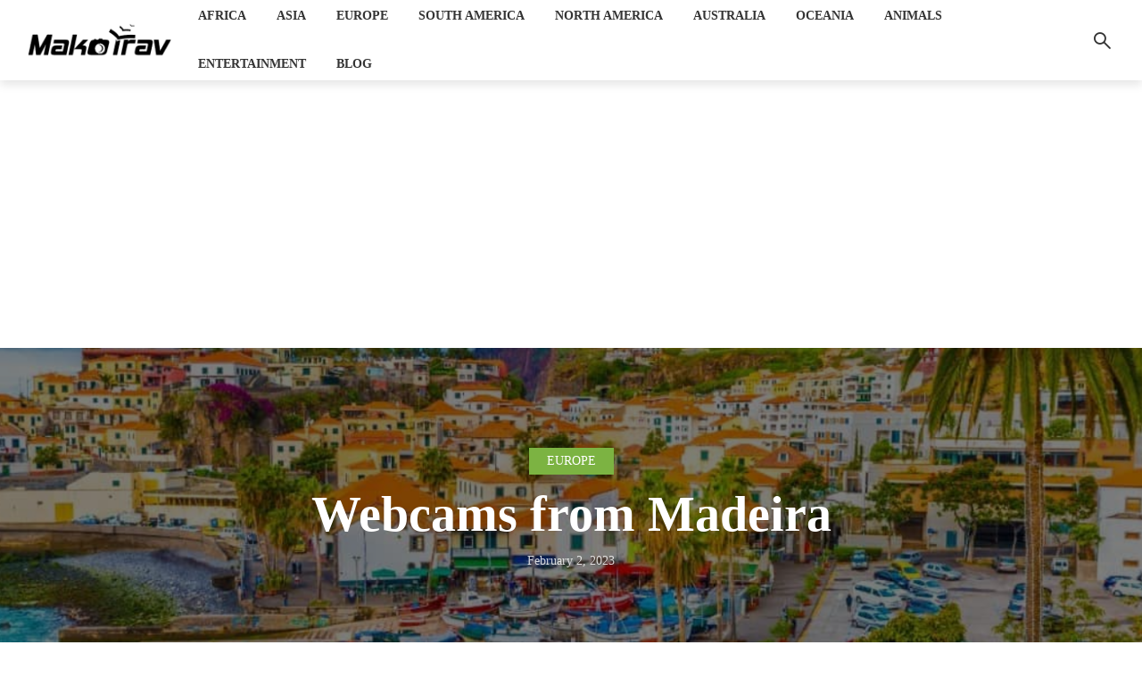

--- FILE ---
content_type: text/html; charset=utf-8
request_url: https://www.google.com/recaptcha/api2/aframe
body_size: 268
content:
<!DOCTYPE HTML><html><head><meta http-equiv="content-type" content="text/html; charset=UTF-8"></head><body><script nonce="EOoFXOILV1LGLOP_7l08mQ">/** Anti-fraud and anti-abuse applications only. See google.com/recaptcha */ try{var clients={'sodar':'https://pagead2.googlesyndication.com/pagead/sodar?'};window.addEventListener("message",function(a){try{if(a.source===window.parent){var b=JSON.parse(a.data);var c=clients[b['id']];if(c){var d=document.createElement('img');d.src=c+b['params']+'&rc='+(localStorage.getItem("rc::a")?sessionStorage.getItem("rc::b"):"");window.document.body.appendChild(d);sessionStorage.setItem("rc::e",parseInt(sessionStorage.getItem("rc::e")||0)+1);localStorage.setItem("rc::h",'1769378698558');}}}catch(b){}});window.parent.postMessage("_grecaptcha_ready", "*");}catch(b){}</script></body></html>